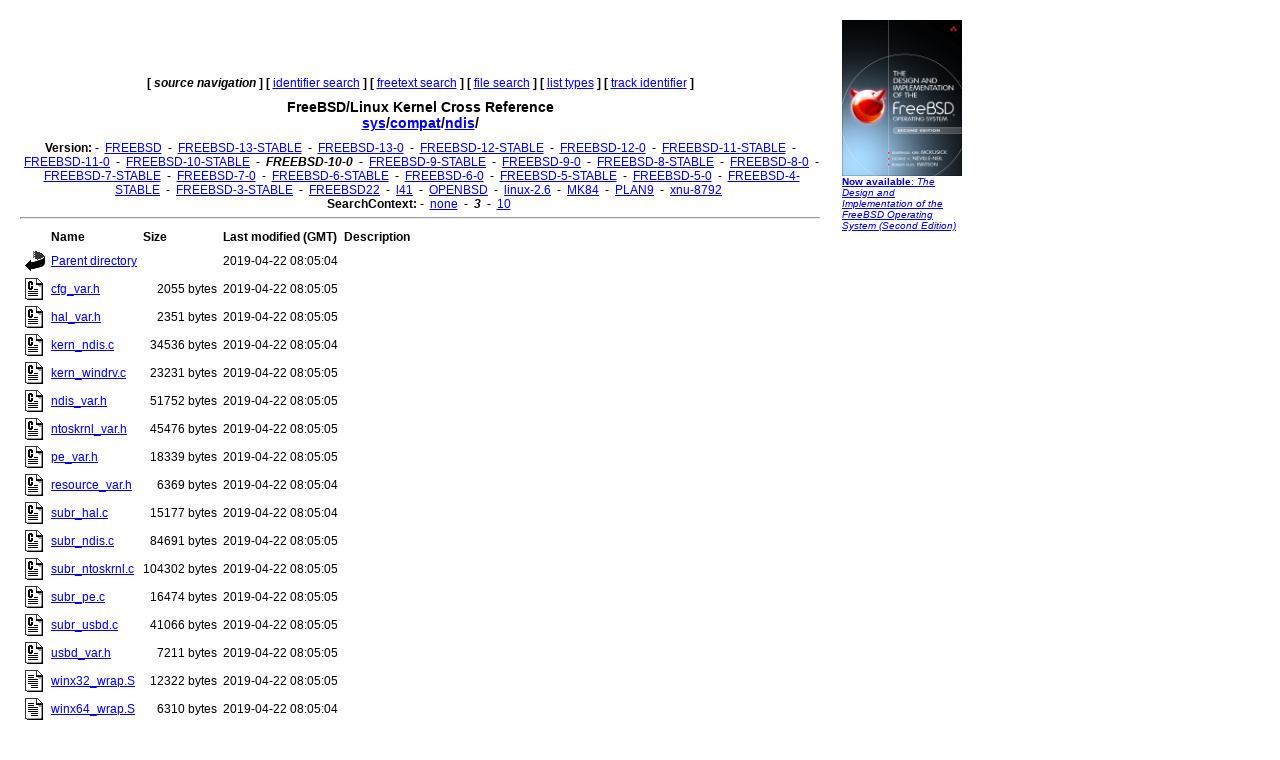

--- FILE ---
content_type: text/html
request_url: http://fxr.watson.org/fxr/source/compat/ndis/?v=FREEBSD-10-0;im=3
body_size: 1866
content:
<!doctype html public "-//W3C//DTD HTML 3.2//EN">
<html>
<head>
<title>fxr.watson.org: FREEBSD-10-0 sys/compat/ndis/</title>
<base href="http://fxr.watson.org/fxr/">
<link rel="stylesheet" type="text/css" href="/fxr.css" />
</head>

<body bgcolor=white>

<table border=0 cellpadding=10>
<tr>
<td width=800></td><td width=120 rowspan=2 valign=top>

<font size="-2" face="Arial,Helvetica,Geneva,Swiss,SunSans-Regular"><a href="http://click.linksynergy.com/fs-bin/click?id=NZS3W7D*uS0&offerid=145238.10000444&type=3&subid=0"><img src="/freebsd-book-cover.jpg" border=0" width=120 height=156 alt="The Design and Implementation of the FreeBSD Operating System, Second Edition"><br>
<b>Now available</b>: <i>The Design and Implementation of the FreeBSD Operating System (Second Edition)</i></a></font>
<br>
<br>

<div align=right>
<script type="text/javascript"><!--
google_ad_client = "pub-8256291550505959";
google_ad_width = 120;
google_ad_height = 600;
google_ad_format = "120x600_as";
google_ad_type = "text_image";
google_ad_channel ="2147590833";
//--></script>
<script type="text/javascript"
  src="http://pagead2.googlesyndication.com/pagead/show_ads.js">
</script>
<script type="text/javascript"><!--
google_ad_client = "pub-8256291550505959";
google_ad_width = 120;
google_ad_height = 600;
google_ad_format = "120x600_as";
google_ad_type = "text_image";
google_ad_channel ="2147590833";
//--></script>
<script type="text/javascript"
  src="http://pagead2.googlesyndication.com/pagead/show_ads.js">
</script>
<script type="text/javascript"><!--
google_ad_client = "pub-8256291550505959";
google_ad_width = 120;
google_ad_height = 600;
google_ad_format = "120x600_as";
google_ad_type = "text_image";
google_ad_channel ="2147590833";
//--></script>
<script type="text/javascript"
  src="http://pagead2.googlesyndication.com/pagead/show_ads.js">
</script>
</div>
</td>
</tr>
<tr>
<td width=800 valign=top>

<div align=center>
   <b>[</b>&nbsp;<b><i>source navigation</i></b>&nbsp;<b>]</b> <b>[</b>&nbsp;<a href="ident?v=FREEBSD-10-0;im=3">identifier search</a>&nbsp;<b>]</b> <b>[</b>&nbsp;<a href="search?v=FREEBSD-10-0;im=3">freetext search</a>&nbsp;<b>]</b> <b>[</b>&nbsp;<a href="find?v=FREEBSD-10-0;im=3">file search</a>&nbsp;<b>]</b> <b>[</b>&nbsp;<a href="types?v=FREEBSD-10-0;im=3">list types</a>&nbsp;<b>]</b> <b>[</b>&nbsp;<a href="trackident?v=FREEBSD-10-0;im=3">track identifier</a>&nbsp;<b>]</b>
</div>

<h1 align=center>
  FreeBSD/Linux Kernel Cross Reference
<!--  <a href="http:blurb.html">
    Cross Reference</a>--><br>
  <a href="source/?v=FREEBSD-10-0;im=3">sys</a>/<a href="source/compat/?v=FREEBSD-10-0;im=3">compat</a>/<a href="source/compat/ndis/?v=FREEBSD-10-0;im=3">ndis</a>/
</h1>

<div align=center>
  
  <b>Version:</b>
   - <b></b>&nbsp;<a href="source/compat/ndis/?im=3">FREEBSD</a>&nbsp;<b></b> - <b></b>&nbsp;<a href="source/compat/ndis/?v=FREEBSD-13-STABLE;im=3">FREEBSD-13-STABLE</a>&nbsp;<b></b> - <b></b>&nbsp;<a href="source/compat/ndis/?v=FREEBSD-13-0;im=3">FREEBSD-13-0</a>&nbsp;<b></b> - <b></b>&nbsp;<a href="source/compat/ndis/?v=FREEBSD-12-STABLE;im=3">FREEBSD-12-STABLE</a>&nbsp;<b></b> - <b></b>&nbsp;<a href="source/compat/ndis/?v=FREEBSD-12-0;im=3">FREEBSD-12-0</a>&nbsp;<b></b> - <b></b>&nbsp;<a href="source/compat/ndis/?v=FREEBSD-11-STABLE;im=3">FREEBSD-11-STABLE</a>&nbsp;<b></b> - <b></b>&nbsp;<a href="source/compat/ndis/?v=FREEBSD-11-0;im=3">FREEBSD-11-0</a>&nbsp;<b></b> - <b></b>&nbsp;<a href="source/compat/ndis/?v=FREEBSD-10-STABLE;im=3">FREEBSD-10-STABLE</a>&nbsp;<b></b> - <b></b>&nbsp;<b><i>FREEBSD-10-0</i></b>&nbsp;<b></b> - <b></b>&nbsp;<a href="source/compat/ndis/?v=FREEBSD-9-STABLE;im=3">FREEBSD-9-STABLE</a>&nbsp;<b></b> - <b></b>&nbsp;<a href="source/compat/ndis/?v=FREEBSD-9-0;im=3">FREEBSD-9-0</a>&nbsp;<b></b> - <b></b>&nbsp;<a href="source/compat/ndis/?v=FREEBSD-8-STABLE;im=3">FREEBSD-8-STABLE</a>&nbsp;<b></b> - <b></b>&nbsp;<a href="source/compat/ndis/?v=FREEBSD-8-0;im=3">FREEBSD-8-0</a>&nbsp;<b></b> - <b></b>&nbsp;<a href="source/compat/ndis/?v=FREEBSD-7-STABLE;im=3">FREEBSD-7-STABLE</a>&nbsp;<b></b> - <b></b>&nbsp;<a href="source/compat/ndis/?v=FREEBSD-7-0;im=3">FREEBSD-7-0</a>&nbsp;<b></b> - <b></b>&nbsp;<a href="source/compat/ndis/?v=FREEBSD-6-STABLE;im=3">FREEBSD-6-STABLE</a>&nbsp;<b></b> - <b></b>&nbsp;<a href="source/compat/ndis/?v=FREEBSD-6-0;im=3">FREEBSD-6-0</a>&nbsp;<b></b> - <b></b>&nbsp;<a href="source/compat/ndis/?v=FREEBSD-5-STABLE;im=3">FREEBSD-5-STABLE</a>&nbsp;<b></b> - <b></b>&nbsp;<a href="source/compat/ndis/?v=FREEBSD-5-0;im=3">FREEBSD-5-0</a>&nbsp;<b></b> - <b></b>&nbsp;<a href="source/compat/ndis/?v=FREEBSD-4-STABLE;im=3">FREEBSD-4-STABLE</a>&nbsp;<b></b> - <b></b>&nbsp;<a href="source/compat/ndis/?v=FREEBSD-3-STABLE;im=3">FREEBSD-3-STABLE</a>&nbsp;<b></b> - <b></b>&nbsp;<a href="source/compat/ndis/?v=FREEBSD22;im=3">FREEBSD22</a>&nbsp;<b></b> - <b></b>&nbsp;<a href="source/compat/ndis/?v=l41;im=3">l41</a>&nbsp;<b></b> - <b></b>&nbsp;<a href="source/compat/ndis/?v=OPENBSD;im=3">OPENBSD</a>&nbsp;<b></b> - <b></b>&nbsp;<a href="source/compat/ndis/?v=linux-2.6;im=3">linux-2.6</a>&nbsp;<b></b> - <b></b>&nbsp;<a href="source/compat/ndis/?v=MK84;im=3">MK84</a>&nbsp;<b></b> - <b></b>&nbsp;<a href="source/compat/ndis/?v=PLAN9;im=3">PLAN9</a>&nbsp;<b></b> - <b></b>&nbsp;<a href="source/compat/ndis/?v=xnu-8792;im=3">xnu-8792</a>&nbsp;<b></b> 
  <br>
  <b>SearchContext:</b>
   - <b></b>&nbsp;<a href="source/compat/ndis/?v=FREEBSD-10-0">none</a>&nbsp;<b></b> - <b></b>&nbsp;<b><i>3</i></b>&nbsp;<b></b> - <b></b>&nbsp;<a href="source/compat/ndis/?v=FREEBSD-10-0;im=10">10</a>&nbsp;<b></b> 
  <br>
</div>
<hr>
<table border=0 cellspacing=4>
  <tr valign=middle>
    <td>
    <td nowrap><b>Name</b>
    <td nowrap><b>Size</b>
    <td nowrap><b>Last modified (GMT)</b>
    <td nowrap><b>Description</b>
  
  <tr valign=middle>
    <td nowrap><a href="source/compat/?v=FREEBSD-10-0;im=3"><img src="/icons/back.gif" border=0 alt="Back"></a>
    <td nowrap><a href="source/compat/?v=FREEBSD-10-0;im=3">Parent directory</a>
    <td nowrap align=right>
    <td nowrap>2019-04-22 08:05:04
    <td>
  <tr valign=middle>
    <td nowrap><a href="source/compat/ndis/cfg_var.h?v=FREEBSD-10-0;im=3"><img src="/icons/c.gif" border=0 alt="C file"></a>
    <td nowrap><a href="source/compat/ndis/cfg_var.h?v=FREEBSD-10-0;im=3">cfg_var.h</a>
    <td nowrap align=right>2055 bytes
    <td nowrap>2019-04-22 08:05:05
    <td>
  <tr valign=middle>
    <td nowrap><a href="source/compat/ndis/hal_var.h?v=FREEBSD-10-0;im=3"><img src="/icons/c.gif" border=0 alt="C file"></a>
    <td nowrap><a href="source/compat/ndis/hal_var.h?v=FREEBSD-10-0;im=3">hal_var.h</a>
    <td nowrap align=right>2351 bytes
    <td nowrap>2019-04-22 08:05:05
    <td>
  <tr valign=middle>
    <td nowrap><a href="source/compat/ndis/kern_ndis.c?v=FREEBSD-10-0;im=3"><img src="/icons/c.gif" border=0 alt="C file"></a>
    <td nowrap><a href="source/compat/ndis/kern_ndis.c?v=FREEBSD-10-0;im=3">kern_ndis.c</a>
    <td nowrap align=right>34536 bytes
    <td nowrap>2019-04-22 08:05:04
    <td>
  <tr valign=middle>
    <td nowrap><a href="source/compat/ndis/kern_windrv.c?v=FREEBSD-10-0;im=3"><img src="/icons/c.gif" border=0 alt="C file"></a>
    <td nowrap><a href="source/compat/ndis/kern_windrv.c?v=FREEBSD-10-0;im=3">kern_windrv.c</a>
    <td nowrap align=right>23231 bytes
    <td nowrap>2019-04-22 08:05:05
    <td>
  <tr valign=middle>
    <td nowrap><a href="source/compat/ndis/ndis_var.h?v=FREEBSD-10-0;im=3"><img src="/icons/c.gif" border=0 alt="C file"></a>
    <td nowrap><a href="source/compat/ndis/ndis_var.h?v=FREEBSD-10-0;im=3">ndis_var.h</a>
    <td nowrap align=right>51752 bytes
    <td nowrap>2019-04-22 08:05:05
    <td>
  <tr valign=middle>
    <td nowrap><a href="source/compat/ndis/ntoskrnl_var.h?v=FREEBSD-10-0;im=3"><img src="/icons/c.gif" border=0 alt="C file"></a>
    <td nowrap><a href="source/compat/ndis/ntoskrnl_var.h?v=FREEBSD-10-0;im=3">ntoskrnl_var.h</a>
    <td nowrap align=right>45476 bytes
    <td nowrap>2019-04-22 08:05:05
    <td>
  <tr valign=middle>
    <td nowrap><a href="source/compat/ndis/pe_var.h?v=FREEBSD-10-0;im=3"><img src="/icons/c.gif" border=0 alt="C file"></a>
    <td nowrap><a href="source/compat/ndis/pe_var.h?v=FREEBSD-10-0;im=3">pe_var.h</a>
    <td nowrap align=right>18339 bytes
    <td nowrap>2019-04-22 08:05:05
    <td>
  <tr valign=middle>
    <td nowrap><a href="source/compat/ndis/resource_var.h?v=FREEBSD-10-0;im=3"><img src="/icons/c.gif" border=0 alt="C file"></a>
    <td nowrap><a href="source/compat/ndis/resource_var.h?v=FREEBSD-10-0;im=3">resource_var.h</a>
    <td nowrap align=right>6369 bytes
    <td nowrap>2019-04-22 08:05:04
    <td>
  <tr valign=middle>
    <td nowrap><a href="source/compat/ndis/subr_hal.c?v=FREEBSD-10-0;im=3"><img src="/icons/c.gif" border=0 alt="C file"></a>
    <td nowrap><a href="source/compat/ndis/subr_hal.c?v=FREEBSD-10-0;im=3">subr_hal.c</a>
    <td nowrap align=right>15177 bytes
    <td nowrap>2019-04-22 08:05:04
    <td>
  <tr valign=middle>
    <td nowrap><a href="source/compat/ndis/subr_ndis.c?v=FREEBSD-10-0;im=3"><img src="/icons/c.gif" border=0 alt="C file"></a>
    <td nowrap><a href="source/compat/ndis/subr_ndis.c?v=FREEBSD-10-0;im=3">subr_ndis.c</a>
    <td nowrap align=right>84691 bytes
    <td nowrap>2019-04-22 08:05:05
    <td>
  <tr valign=middle>
    <td nowrap><a href="source/compat/ndis/subr_ntoskrnl.c?v=FREEBSD-10-0;im=3"><img src="/icons/c.gif" border=0 alt="C file"></a>
    <td nowrap><a href="source/compat/ndis/subr_ntoskrnl.c?v=FREEBSD-10-0;im=3">subr_ntoskrnl.c</a>
    <td nowrap align=right>104302 bytes
    <td nowrap>2019-04-22 08:05:05
    <td>
  <tr valign=middle>
    <td nowrap><a href="source/compat/ndis/subr_pe.c?v=FREEBSD-10-0;im=3"><img src="/icons/c.gif" border=0 alt="C file"></a>
    <td nowrap><a href="source/compat/ndis/subr_pe.c?v=FREEBSD-10-0;im=3">subr_pe.c</a>
    <td nowrap align=right>16474 bytes
    <td nowrap>2019-04-22 08:05:05
    <td>
  <tr valign=middle>
    <td nowrap><a href="source/compat/ndis/subr_usbd.c?v=FREEBSD-10-0;im=3"><img src="/icons/c.gif" border=0 alt="C file"></a>
    <td nowrap><a href="source/compat/ndis/subr_usbd.c?v=FREEBSD-10-0;im=3">subr_usbd.c</a>
    <td nowrap align=right>41066 bytes
    <td nowrap>2019-04-22 08:05:05
    <td>
  <tr valign=middle>
    <td nowrap><a href="source/compat/ndis/usbd_var.h?v=FREEBSD-10-0;im=3"><img src="/icons/c.gif" border=0 alt="C file"></a>
    <td nowrap><a href="source/compat/ndis/usbd_var.h?v=FREEBSD-10-0;im=3">usbd_var.h</a>
    <td nowrap align=right>7211 bytes
    <td nowrap>2019-04-22 08:05:05
    <td>
  <tr valign=middle>
    <td nowrap><a href="source/compat/ndis/winx32_wrap.S?v=FREEBSD-10-0;im=3"><img src="/icons/text.gif" border=0 alt="File"></a>
    <td nowrap><a href="source/compat/ndis/winx32_wrap.S?v=FREEBSD-10-0;im=3">winx32_wrap.S</a>
    <td nowrap align=right>12322 bytes
    <td nowrap>2019-04-22 08:05:05
    <td>
  <tr valign=middle>
    <td nowrap><a href="source/compat/ndis/winx64_wrap.S?v=FREEBSD-10-0;im=3"><img src="/icons/text.gif" border=0 alt="File"></a>
    <td nowrap><a href="source/compat/ndis/winx64_wrap.S?v=FREEBSD-10-0;im=3">winx64_wrap.S</a>
    <td nowrap align=right>6310 bytes
    <td nowrap>2019-04-22 08:05:04
    <td>
</table>
<hr>

<div align=center>
<p>
   <b>[</b>&nbsp;<b><i>source navigation</i></b>&nbsp;<b>]</b> <b>[</b>&nbsp;<a href="ident?v=FREEBSD-10-0;im=3">identifier search</a>&nbsp;<b>]</b> <b>[</b>&nbsp;<a href="search?v=FREEBSD-10-0;im=3">freetext search</a>&nbsp;<b>]</b> <b>[</b>&nbsp;<a href="find?v=FREEBSD-10-0;im=3">file search</a>&nbsp;<b>]</b> <b>[</b>&nbsp;<a href="types?v=FREEBSD-10-0;im=3">list types</a>&nbsp;<b>]</b> <b>[</b>&nbsp;<a href="trackident?v=FREEBSD-10-0;im=3">track identifier</a>&nbsp;<b>]</b>
</p>
</div>
<hr>
</td>
</tr>
</table>
<p>
This page is part of the <a href="/">FreeBSD/Linux Linux Kernel
Cross-Reference</a>, and was automatically generated using a modified version
of the <a href="http:blurb.html">LXR engine</a>.
</p>
</html>


--- FILE ---
content_type: text/html; charset=utf-8
request_url: https://www.google.com/recaptcha/api2/aframe
body_size: 268
content:
<!DOCTYPE HTML><html><head><meta http-equiv="content-type" content="text/html; charset=UTF-8"></head><body><script nonce="ONkxsYhgO7c5TmR11jkCDw">/** Anti-fraud and anti-abuse applications only. See google.com/recaptcha */ try{var clients={'sodar':'https://pagead2.googlesyndication.com/pagead/sodar?'};window.addEventListener("message",function(a){try{if(a.source===window.parent){var b=JSON.parse(a.data);var c=clients[b['id']];if(c){var d=document.createElement('img');d.src=c+b['params']+'&rc='+(localStorage.getItem("rc::a")?sessionStorage.getItem("rc::b"):"");window.document.body.appendChild(d);sessionStorage.setItem("rc::e",parseInt(sessionStorage.getItem("rc::e")||0)+1);localStorage.setItem("rc::h",'1769199642238');}}}catch(b){}});window.parent.postMessage("_grecaptcha_ready", "*");}catch(b){}</script></body></html>